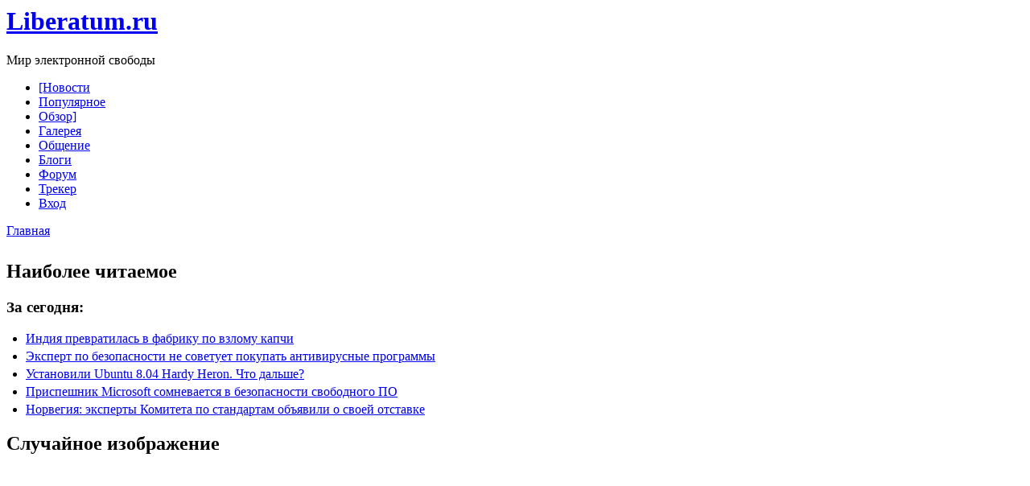

--- FILE ---
content_type: text/html; charset=utf-8
request_url: https://iphoneiphonevspb.ru/announcement/videoprilozhenie-qik-budet-postavlyatsya-s-telefonami-nokia
body_size: 6917
content:
<html lang="ru">
<head profile="http://gmpg.org/xfn/11">
  <title>Видеоприложение Qik будет поставляться с телефонами Nokia | Liberatum.ru</title>
  <meta http-equiv="Content-Type" content="text/html; charset=utf-8" />
  <link rel="alternate" type="application/rss+xml" title="Comments for Видеоприложение Qik будет поставляться с телефонами Nokia" href="/crss/node/7845" />
  <meta name="description" content="Программа Qik позволяет воспроизводить потоковое видео на телефоне, подключенном к Интернету через Wi-Fi или любую другую высокоскоростную сеть. Новое приложение также доступно для множества телефонов других производителей." />
  <meta name="keywords" content="linux,ubuntu,debian,open source,gpl,СПО,линукс" />
  <meta name="DC.title" content="Видеоприложение Qik будет поставляться с телефонами Nokia" />
  <style type="text/css" media="all">
  /*<![CDATA[*/
  @import "/modules/aggregator/aggregator.css";
  /*]]>*/
  </style>
  <style type="text/css" media="all">
  /*<![CDATA[*/
  @import "/modules/node/node.css";
  /*]]>*/
  </style>
  <style type="text/css" media="all">
  /*<![CDATA[*/
  @import "/modules/poll/poll.css";
  /*]]>*/
  </style>
  <style type="text/css" media="all">
  /*<![CDATA[*/
  @import "/modules/system/defaults.css";
  /*]]>*/
  </style>
  <style type="text/css" media="all">
  /*<![CDATA[*/
  @import "/modules/system/system.css";
  /*]]>*/
  </style>
  <style type="text/css" media="all">
  /*<![CDATA[*/
  @import "/modules/user/user.css";
  /*]]>*/
  </style>
  <style type="text/css" media="all">
  /*<![CDATA[*/
  @import "/sites/all/modules/cck/content.css";
  /*]]>*/
  </style>
  <style type="text/css" media="all">
  /*<![CDATA[*/
  @import "/./sites/all/modules/privatemsg/privatemsg.css";
  /*]]>*/
  </style>
  <style type="text/css" media="all">
  /*<![CDATA[*/
  @import "/sites/all/modules/tagadelic/tagadelic.css";
  /*]]>*/
  </style>
  <style type="text/css" media="all">
  /*<![CDATA[*/
  @import "/sites/all/modules/cck/fieldgroup.css";
  /*]]>*/
  </style>
  <style type="text/css" media="all">
  /*<![CDATA[*/
  @import "/modules/comment/comment.css";
  /*]]>*/
  </style>
  <style type="text/css" media="all">
  /*<![CDATA[*/
  @import "/sites/all/themes/imedia_p/style.css";
  /*]]>*/
  </style>
  <script type="text/javascript" src="/misc/jquery.js"></script>
  <script type="text/javascript" src="/misc/drupal.js"></script>
  <script type="text/javascript">
  //<![CDATA[
  $(document).ready(function() {
  $("a.click2bookmark").click(function() {
    $("a.click2bookmark").attr("disabled", "disabled"); // disable the trigger link
    $("body").css("cursor", "wait");
    $("a.click2bookmark").css("opacity", "0.5");    
    // Ajax graphic
    $("a.click2bookmark").before('<span id="click2bookmark-ajax-graphic"><img src="/sites/all/modules/click2bookmark/ajax-loader.gif" />&nbsp;<\/span>');  
    $url = $("a.click2bookmark_add_bookmark").attr("href");
    $.get($url, function() {
      $("#click2bookmark-ajax-graphic").remove();
      $("a.click2bookmark").remove();
      $("li.click2bookmark_add_bookmark").after("Закладка сохранена");    
      $("body").css("cursor", "auto"); 
    });
    return false;
  });
  });       
  //]]>
  </script>
  <script type="text/javascript"></script>

</head>
<body class="both">
  <div id="wrapper">
    <div id="container" class="clear-block">
      <div id="header">
        <div id="slogan-floater">
          <h1 class='site-name'><a href="/" title="Liberatum.ru">Liberatum.ru</a></h1>
          <div class='site-slogan'>
            Мир электронной свободы
          </div>
        </div>
        <ul class="links primary-links">
          <li class="first menu-1-1-2"><a href="/" title="Главная страница" class="menu-1-1-2">[Новости</a></li>
          <li class="menu-1-2-2"><a href="/pop" title="Самые популярные новости за сутки" class="menu-1-2-2">Популярное</a></li>
          <li class="menu-1-3-2"><a href="/newstracker" title="Краткий обзор всех новостей" class="menu-1-3-2">Обзор]</a></li>
          <li class="menu-1-4-2"><a href="/image" title="Альбом с изображениями" class="menu-1-4-2">Галерея</a></li>
          <li class="menu-1-5-2"><a href="/talks" title="Комментарии читателей" class="menu-1-5-2">Общение</a></li>
          <li class="menu-1-6-2"><a href="/blog" class="menu-1-6-2">Блоги</a></li>
          <li class="menu-1-7-2"><a href="/forum" class="menu-1-7-2">Форум</a></li>
          <li class="menu-1-8-2"><a href="/tracker" class="menu-1-8-2">Трекер</a></li>
          <li class="last menu-1-9-2"><a href="/user" class="menu-1-9-2">Вход</a></li>
        </ul>
      </div>
      <div id="breadcrumb">
        <div class="breadcrumb">
          <a href="/">Главная</a>
        </div>
      </div>
      <div id="sidebar-left" class="sidebar">
        <div id="block-statistics-0" class="block block-statistics">
          <h2>Наиболее читаемое</h2>
          <div class="content">
            <div class="item-list">
              <h3>За сегодня:</h3>
              <ul>
                <li><a href="/news/indiya-prevratilas-v-fabriku-po-vzlomu-kapchi">Индия превратилась в фабрику по взлому капчи</a></li>
                <li><a href="/news/ekspert-po-bezopasnosti-ne-sovetuet-pokupat-antivirusnye-programmy">Эксперт по безопасности не советует покупать антивирусные программы</a></li>
                <li><a href="/news/ubuntu-8.04-tuning">Установили Ubuntu 8.04 Hardy Heron. Что дальше?</a></li>
                <li><a href="/news/prispeshnik-microsoft-somnevaetsya-v-bezopasnosti-svobodnogo-po">Приспешник Microsoft сомневается в безопасности свободного ПО</a></li>
                <li><a href="/news/norvegiya-eksperty-komiteta-po-standartam-obyavili-o-svoei-otstavke">Норвегия: эксперты Комитета по стандартам объявили о своей отставке</a></li>
              </ul>
            </div>
          </div>
        </div>
        <div id="block-image-1" class="block block-image">
          <h2>Случайное изображение</h2>
          <div class="content">
            <a href="/image/linus-torvalds-0"><img src="/system/files/images/linus.thumbnail.gif" alt="Линус Торвальдс" title="Линус Торвальдс" class="image image-thumbnail" width="199" height="200" /></a>
          </div>
        </div>
        <div id="block-views-newstracker" class="block block-views">
          <h2>Liberatum News Tracker</h2>
          <div class="content">
            <div class='view view-newstracker'>
              <div class='view-content view-content-newstracker'>
                <div class="item-list">
                  <ul>
                    <li>
                      <div class='view-item view-item-newstracker'>
                        <div class='view-field view-data-node-title'>
                          <a href="/announcement/v-kyrgyzstane-zarabotalo-%C2%ABzerkalo%C2%BB-ubuntu-gazeta-kg">В Кыргызстане заработало «зеркало» Ubuntu - Gazeta.KG</a>
                        </div>
                      </div>
                    </li>
                    <li>
                      <div class='view-item view-item-newstracker'>
                        <div class='view-field view-data-node-title'>
                          <a href="/announcement/stilnyi-netbuk-asus-eee-pc-s101-novosti-povolzhya">Стильный нетбук ASUS Eee PC S101 - Новости Поволжья</a>
                        </div>
                      </div>
                    </li>
                    <li>
                      <div class='view-item view-item-newstracker'>
                        <div class='view-field view-data-node-title'>
                          <a href="/announcement/asus-gotovit-k-vypusku-tonkie-netbuki-eee-pc-s101-tekhnoportal">Asus готовит к выпуску тонкие нетбуки Eee PC S101 - ТехноПортал</a>
                        </div>
                      </div>
                    </li>
                    <li>
                      <div class='view-item view-item-newstracker'>
                        <div class='view-field view-data-node-title'>
                          <a href="/announcement/partition-manager-9-0-novaya-politika-litsenzirovaniya-v-obsluzhivanii-it-infrastruktur">Partition Manager 9.0 Новая политика лицензирования в обслуживании IT инфраструктуры - CRN/RE (пресс-релиз)</a>
                        </div>
                      </div>
                    </li>
                    <li>
                      <div class='view-item view-item-newstracker'>
                        <div class='view-field view-data-node-title'>
                          <a href="/announcement/anonsirovan-novyi-reliz-mono-otkrytoi-realizatsii-net-olo-ru">Анонсирован новый релиз Mono - открытой реализации .NET - OLO.ru</a>
                        </div>
                      </div>
                    </li>
                    <li>
                      <div class='view-item view-item-newstracker'>
                        <div class='view-field view-data-node-title'>
                          <a href="/announcement/google-picasa-dlya-linux-times-lv">Google Picasa для Linux - Times.lv</a>
                        </div>
                      </div>
                    </li>
                    <li>
                      <div class='view-item view-item-newstracker'>
                        <div class='view-field view-data-node-title'>
                          <a href="/announcement/novell-vypustila-programmnuyu-sredu-mono-2-0-saibercekyuriti-ru">Novell выпустила программную среду Mono 2.0 - СайберCекьюрити.Ру</a>
                        </div>
                      </div>
                    </li>
                    <li>
                      <div class='view-item view-item-newstracker'>
                        <div class='view-field view-data-node-title'>
                          <a href="/announcement/dell-predlozhit-inspiron-mini-9-ukomplektovannyi-linux%E2%80%99om-vech%D1%96rn%D1%96i-ki%D1%97v">Dell предложит Inspiron Mini 9, укомплектованный Linux’ом - Вечірній Київ</a>
                        </div>
                      </div>
                    </li>
                    <li>
                      <div class='view-item view-item-newstracker'>
                        <div class='view-field view-data-node-title'>
                          <a href="/announcement/novoe-slovo-v-ergonomichnom-dizaine-s-handshoemouse-vech%D1%96rn%D1%96i-ki%D1%97v">Новое слово в эргономичном дизайне с HandshoeMouse - Вечірній Київ</a>
                        </div>
                      </div>
                    </li>
                    <li>
                      <div class='view-item view-item-newstracker'>
                        <div class='view-field view-data-node-title'>
                          <a href="/announcement/neveroyatnye-skidki-v-kompyuter-tsentrakh-dns-prodolzhayutsya-moigorod-ru-0">Невероятные скидки в Компьютер-центрах DNS продолжаются - MoiGorod.ru</a>
                        </div>
                      </div>
                    </li>
                  </ul>
                </div>
              </div>
            </div>
          </div>
        </div>
        <div id="block-blog-0" class="block block-blog">
          <h2>Новые записи в блогах</h2>
          <div class="content">
            <div class="item-list">
              <ul>
                <li><a href="/blog/spam-boty-vzlomali-uluchshennuyu-kapchu-microsoft">Спам-боты взломали &quot;улучшенную&quot; капчу Microsoft</a></li>
                <li><a href="/blog/1spredpriyatie-testiruet-web-klient">1С:Предприятие тестирует web-клиент</a></li>
                <li><a href="/blog/izrailskii-kiberprestupnik-ukral-1-8-mln-dollarov-u-kreditnoi-kompanii-kanady">Израильский киберпреступник украл 1,8 млн долларов у кредитной компании Канады</a></li>
                <li><a href="/blog/poshla-rodimaya">Пошла, родимая!</a></li>
                <li><a href="/blog/botnety-kak-oni-est">Ботнеты как они есть</a></li>
                <li><a href="/blog/nachalo-puti">Начало пути.</a></li>
                <li><a href="/blog/statistika">Статистика</a></li>
                <li><a href="/blog/v-bezopasnosti-kazhdogo-banka-est-slaboe-zveno">В безопасности каждого банка есть слабое звено</a></li>
                <li><a href="/blog/khakery-ukrali-informatsiyu-o-klientakh-amerikanskogo-banka">Хакеры украли информацию о клиентах американского банка</a></li>
                <li><a href="/blog/internetu-grozyat-bolshie-peremeny">Интернету грозят большие перемены</a></li>
              </ul>
            </div>
            <div class="more-link">
              <a href="/blog" title="Прочесть последние записи блога.">подробнее</a>
            </div>
          </div>
        </div>
        <div id="block-forum-1" class="block block-forum">
          <h2>Новые обсуждения форума</h2>
          <div class="content">
            <div class="item-list">
              <ul>
                <li><a href="/forum/forma-dlya-predlozhenii-po-uluchsheniyu-oo" title="1 комментарий">Форма для предложений по улучшению О_о</a></li>
                <li><a href="/forum/otpravka-kommentariya" title="1 комментарий">Отправка комментария</a></li>
                <li><a href="/forum/reformirovanie-liberatuma" title="9 комментариев">Реформирование Либератума</a></li>
                <li><a href="/forum/vd-2" title="4 комментария">ВД #2</a></li>
                <li><a href="/forum/vd-1">ВД #1</a></li>
              </ul>
            </div>
            <div class="more-link">
              <a href="/forum" title="Прочитать свежие обсуждения форума.">подробнее</a>
            </div>
          </div>
        </div>
        <div id="block-forum-0" class="block block-forum">
          <h2>Активные обсуждения форума</h2>
          <div class="content">
            <div class="item-list">
              <ul>
                <li><a href="/node/681" title="7 комментариев">Как перейти с Vista на XP?</a></li>
                <li><a href="/forum/forma-dlya-predlozhenii-po-uluchsheniyu-oo" title="1 комментарий">Форма для предложений по улучшению О_о</a></li>
                <li><a href="/forum/otpravka-kommentariya" title="1 комментарий">Отправка комментария</a></li>
                <li><a href="/forum/problemy-pri-ustanovke-ubuntu-8-04" title="4 комментария">проблемы при установке ubuntu 8.04</a></li>
                <li><a href="/forum/reformirovanie-liberatuma" title="9 комментариев">Реформирование Либератума</a></li>
              </ul>
            </div>
            <div class="more-link">
              <a href="/forum" title="Прочитать свежие обсуждения форума.">подробнее</a>
            </div>
          </div>
        </div>
        <div id="block-tagadelic-9" class="block block-tagadelic">
          <h2>Теги для словаря Персоналии</h2>
          <div class="content">
            <a href="/taxonomy/term/133" class="tagadelic level4" rel="tag">Александр Поносов</a> <a href="/taxonomy/term/167" class="tagadelic level8" rel="tag">Билл Гейтс</a> <a href="/category/personalii/viktor-alksnis" class="tagadelic level5" rel="tag">Виктор Алкснис</a> <a href="/taxonomy/term/126" class="tagadelic level2" rel="tag">Ларри Пейдж</a> <a href="/taxonomy/term/128" class="tagadelic level2" rel="tag">Линус Торвальдс</a> <a href="/category/personalii/mark-shattlvort" class="tagadelic level1" rel="tag">Марк Шаттлворт</a> <a href="/category/personalii/richard-stollman" class="tagadelic level3" rel="tag">Ричард Столлман</a> <a href="/category/personalii/sergei-brin" class="tagadelic level4" rel="tag">Сергей Брин</a> <a href="/taxonomy/term/122" class="tagadelic level7" rel="tag">Стив Баллмер</a> <a href="/taxonomy/term/121" class="tagadelic level4" rel="tag">Стив Джобс</a> <a href="/taxonomy/term/151" class="tagadelic level3" rel="tag">Тим Бернерс-Ли</a> <a href="/taxonomy/term/163" class="tagadelic level1" rel="tag">Эндрю Мортон</a>
            <div class='more-link'>
              <a href="/tagadelic/chunk/9">Мета теги</a>
            </div>
          </div>
        </div>
        <div id="block-block-18" class="block block-block">
          <div class="content"></div>
        </div>
      </div>
      <div id="center">
        <div id="squeeze">
          <h2 class="title">Видеоприложение Qik будет поставляться с телефонами Nokia</h2>
          <div class="clear-block">
            <div class="node">
              <div class="meta">
                <div class="submitted">
                  Опубликовано <a href="/users/liberatum" title="Информация о пользователе.">liberatum</a> в 6 октябрь, 2008 - 08:30.
                </div>
              </div>
              <div class="content">
                <p>Программа Qik позволяет воспроизводить потоковое видео на телефоне, подключенном к Интернету через Wi-Fi или любую другую высокоскоростную сеть. Новое приложение также доступно для множества телефонов других производителей.</p>
                <div class="meta">
                  <ul class="links inline">
                    <li class="first comment_add"><a href="/comment/reply/7845#comment-form" title="Поделитесь мыслями и мнениями об этом материале." class="comment_add">Добавить комментарий</a></li>
                    <li class="last feedapi_original">Оригинальная статья</li>
                  </ul>
                </div>
              </div>
            </div>
            <div id="comments"></div>
            <div id="block-block-8" class="block block-block">
              <div class="content">
                <script type="text/javascript">
                //<![CDATA[
                fmates_member="FMC002446-01118"; fmates_c="eeeeee"; fmates_bc="ffffff"; fmates_fc="555555"; fmates_ac="003366"; 
                //]]>
                </script> 
                <script type="text/javascript" src="http://fmates.ru/announce.js"></script>
              </div>
            </div>
            <div id="block-block-20" class="block block-block">
              <div class="content"></div>
            </div>
          </div><a href="/crss/node/7845" class="feed-icon"><img src="/misc/feed.png" alt="RSS-материал" title="RSS-материал" width="16" height="16" /></a>
        </div>
      </div>
      <div id="sidebar-right" class="sidebar">
        <div id="block-user-1" class="block block-user">
          <h2>Навигация</h2>
          <div class="content">
            <ul class="menu">
              <li class="leaf"><a href="/userpoints" title="Гордость Либератума">Активные пользователи</a></li>
              <li class="leaf"><a href="/sitemenu">Каталог</a></li>
              <li class="leaf"><a href="/talks" title="Сводка последних комментариев ко всем статьям">Общение</a></li>
              <li class="collapsed"><a href="/node/add">Создать материал</a></li>
            </ul>
          </div>
        </div>
        <div id="block-comment-0" class="block block-comment">
          <h2>Последние комментарии</h2>
          <div class="content">
            <div class="item-list">
              <ul>
                <li><a href="/news/10-putei-ukrast-intellektualnuyu-sobstvennost#comment-2874">Ха-ха. Так</a><br />
                2 часа 56 минут назад</li>
                <li><a href="/news/google-poshel-v-provintsialnye-vuzy#comment-2873">Да уж... Мировые</a><br />
                3 часа 3 минуты назад</li>
                <li><a href="/news/10-putei-ukrast-intellektualnuyu-sobstvennost#comment-2872">самое забавное,</a><br />
                5 часов 56 минут назад</li>
                <li><a href="/news/8-nedostatkov-iphone-v-pomoshch-ego-glavnomu-konkurentu-%E2%80%94-android#comment-2871">Хотел я его..</a><br />
                7 часов 12 минут назад</li>
                <li><a href="/news/google-poshel-v-provintsialnye-vuzy#comment-2870">Самое ужасное,</a><br />
                7 часов 19 минут назад</li>
                <li><a href="/news/google-poshel-v-provintsialnye-vuzy#comment-2869">Захват мира</a><br />
                7 часов 25 минут назад</li>
                <li><a href="/news/google-poshel-v-provintsialnye-vuzy#comment-2868">Не нравятся мне</a><br />
                9 часов 20 минут назад</li>
                <li><a href="/news/mts-predlagaet-iphone-besplatno-ili-za-6-tys-rublei#comment-2867">21 тыс. рублей –</a><br />
                13 часов 51 минут назад</li>
                <li><a href="/news/bolshinstvo-amerikanskikh-podrostkov-podvergaetsya-onlainovomu-zapugivaniyu#comment-2866">Ох уж эти</a><br />
                14 часов 8 минут назад</li>
                <li><a href="/news/pro-vysokie-nagruzki-ot-razrabotchikov-skype-i-myyearbook-com#comment-2865">10-15 млн.</a><br />
                1 день 4 часа назад</li>
              </ul>
            </div>
          </div>
        </div>
        <div id="block-user-3" class="block block-user">
          <h2>Сейчас на сайте</h2>
          <div class="content">
            Сейчас на сайте <em>0 пользователей</em> и <em>16 гостей</em>.
          </div>
        </div>
        <div id="block-block-1" class="block block-block">
          <h2>Награды и регалии</h2>
          <div class="content">
            <center></center>
          </div>
        </div>
        <div id="block-block-19" class="block block-block">
          <div class="content"></div>
        </div>
      </div>
      <div id="footer">
        Liberatum Information Center, 2008. .
      </div>
    </div>
  </div>
<!-- Yandex.Metrika informer --> <a href="https://metrika.yandex.ru/stat/?id=95010863&amp;from=informer" target="_blank" rel="nofollow"><img src="https://informer.yandex.ru/informer/95010863/3_1_FFFFFFFF_EFEFEFFF_0_pageviews" style="width:88px; height:31px; border:0;" alt="Яндекс.Метрика" title="Яндекс.Метрика: данные за сегодня (просмотры, визиты и уникальные посетители)" class="ym-advanced-informer" data-cid="95010863" data-lang="ru" /></a> <!-- /Yandex.Metrika informer --> <!-- Yandex.Metrika counter --> <script type="text/javascript" > (function(m,e,t,r,i,k,a){m[i]=m[i]||function(){(m[i].a=m[i].a||[]).push(arguments)}; m[i].l=1*new Date(); for (var j = 0; j < document.scripts.length; j++) {if (document.scripts[j].src === r) { return; }} k=e.createElement(t),a=e.getElementsByTagName(t)[0],k.async=1,k.src=r,a.parentNode.insertBefore(k,a)}) (window, document, "script", "https://mc.yandex.ru/metrika/tag.js", "ym"); ym(95010863, "init", { clickmap:true, trackLinks:true, accurateTrackBounce:true }); </script> <noscript><div><img src="https://mc.yandex.ru/watch/95010863" style="position:absolute; left:-9999px;" alt="" /></div></noscript> <!-- /Yandex.Metrika counter --><script async="async" src="https://w.uptolike.com/widgets/v1/zp.js?pid=2030529" type="text/javascript"></script></body>
</html>


--- FILE ---
content_type: application/javascript;charset=utf-8
request_url: https://w.uptolike.com/widgets/v1/version.js?cb=cb__utl_cb_share_1769008141445151
body_size: 396
content:
cb__utl_cb_share_1769008141445151('1ea92d09c43527572b24fe052f11127b');